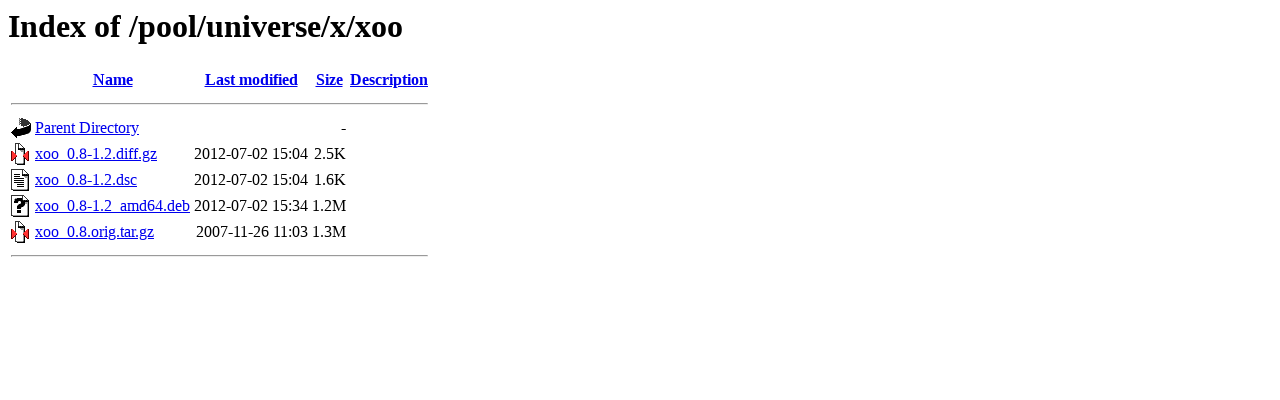

--- FILE ---
content_type: text/html;charset=UTF-8
request_url: http://ubuntu.uni-klu.ac.at/pool/universe/x/xoo/?C=D;O=A
body_size: 515
content:
<!DOCTYPE HTML PUBLIC "-//W3C//DTD HTML 3.2 Final//EN">
<html>
 <head>
  <title>Index of /pool/universe/x/xoo</title>
 </head>
 <body>
<h1>Index of /pool/universe/x/xoo</h1>
  <table>
   <tr><th valign="top"><img src="/icons/blank.gif" alt="[ICO]"></th><th><a href="?C=N;O=A">Name</a></th><th><a href="?C=M;O=A">Last modified</a></th><th><a href="?C=S;O=A">Size</a></th><th><a href="?C=D;O=D">Description</a></th></tr>
   <tr><th colspan="5"><hr></th></tr>
<tr><td valign="top"><img src="/icons/back.gif" alt="[PARENTDIR]"></td><td><a href="/pool/universe/x/">Parent Directory</a></td><td>&nbsp;</td><td align="right">  - </td><td>&nbsp;</td></tr>
<tr><td valign="top"><img src="/icons/compressed.gif" alt="[   ]"></td><td><a href="xoo_0.8-1.2.diff.gz">xoo_0.8-1.2.diff.gz</a></td><td align="right">2012-07-02 15:04  </td><td align="right">2.5K</td><td>&nbsp;</td></tr>
<tr><td valign="top"><img src="/icons/text.gif" alt="[TXT]"></td><td><a href="xoo_0.8-1.2.dsc">xoo_0.8-1.2.dsc</a></td><td align="right">2012-07-02 15:04  </td><td align="right">1.6K</td><td>&nbsp;</td></tr>
<tr><td valign="top"><img src="/icons/unknown.gif" alt="[   ]"></td><td><a href="xoo_0.8-1.2_amd64.deb">xoo_0.8-1.2_amd64.deb</a></td><td align="right">2012-07-02 15:34  </td><td align="right">1.2M</td><td>&nbsp;</td></tr>
<tr><td valign="top"><img src="/icons/compressed.gif" alt="[   ]"></td><td><a href="xoo_0.8.orig.tar.gz">xoo_0.8.orig.tar.gz</a></td><td align="right">2007-11-26 11:03  </td><td align="right">1.3M</td><td>&nbsp;</td></tr>
   <tr><th colspan="5"><hr></th></tr>
</table>
</body></html>
